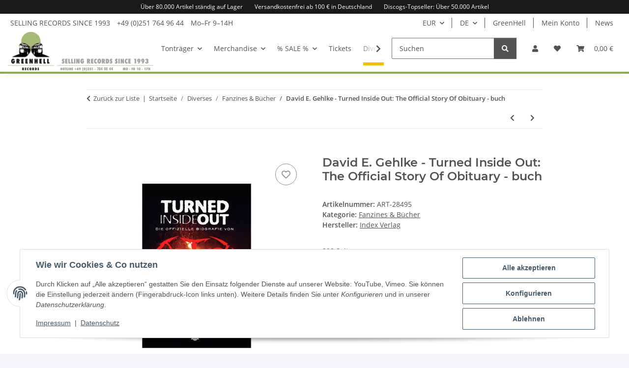

--- FILE ---
content_type: text/css
request_url: https://greenhell.de/plugins/inv_boxes_5/frontend/css/inv-boxes.css?v=1.1.2
body_size: -79
content:
#box-top-twenty{overflow:hidden}#box-top-twenty .row{margin-left:0;margin-right:0}#box-top-twenty .hr-sect.h2{padding-left:1rem;padding-right:1rem;margin:20px 0}#box-top-twenty a{display:block;position:relative;min-height:80px}#box-top-twenty a:hover .title{text-decoration:underline}#box-top-twenty a img{display:block;float:left;margin:0 10px 10px 0;max-width:80px}#box-top-twenty a .top20counter{text-align:center;background:#88b04b;color:#FFFFFF;font-size:22px;line-height:30px;width:30px;height:30px;text-decoration:none;position:absolute;top:0;left:0}#box-top-twenty a .item-slider-price{display:block}
